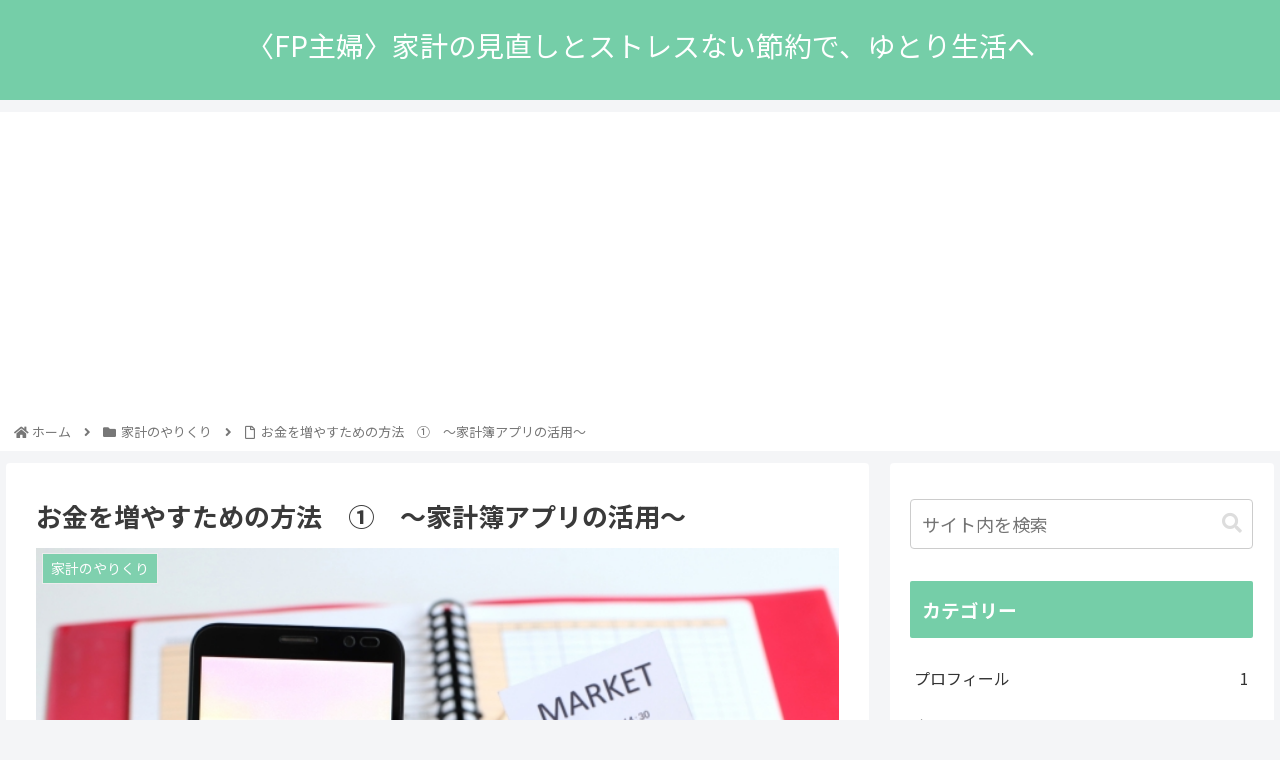

--- FILE ---
content_type: text/html; charset=utf-8
request_url: https://www.google.com/recaptcha/api2/aframe
body_size: 271
content:
<!DOCTYPE HTML><html><head><meta http-equiv="content-type" content="text/html; charset=UTF-8"></head><body><script nonce="QXxY23jux2CVGtQXqqS37w">/** Anti-fraud and anti-abuse applications only. See google.com/recaptcha */ try{var clients={'sodar':'https://pagead2.googlesyndication.com/pagead/sodar?'};window.addEventListener("message",function(a){try{if(a.source===window.parent){var b=JSON.parse(a.data);var c=clients[b['id']];if(c){var d=document.createElement('img');d.src=c+b['params']+'&rc='+(localStorage.getItem("rc::a")?sessionStorage.getItem("rc::b"):"");window.document.body.appendChild(d);sessionStorage.setItem("rc::e",parseInt(sessionStorage.getItem("rc::e")||0)+1);localStorage.setItem("rc::h",'1769851644419');}}}catch(b){}});window.parent.postMessage("_grecaptcha_ready", "*");}catch(b){}</script></body></html>